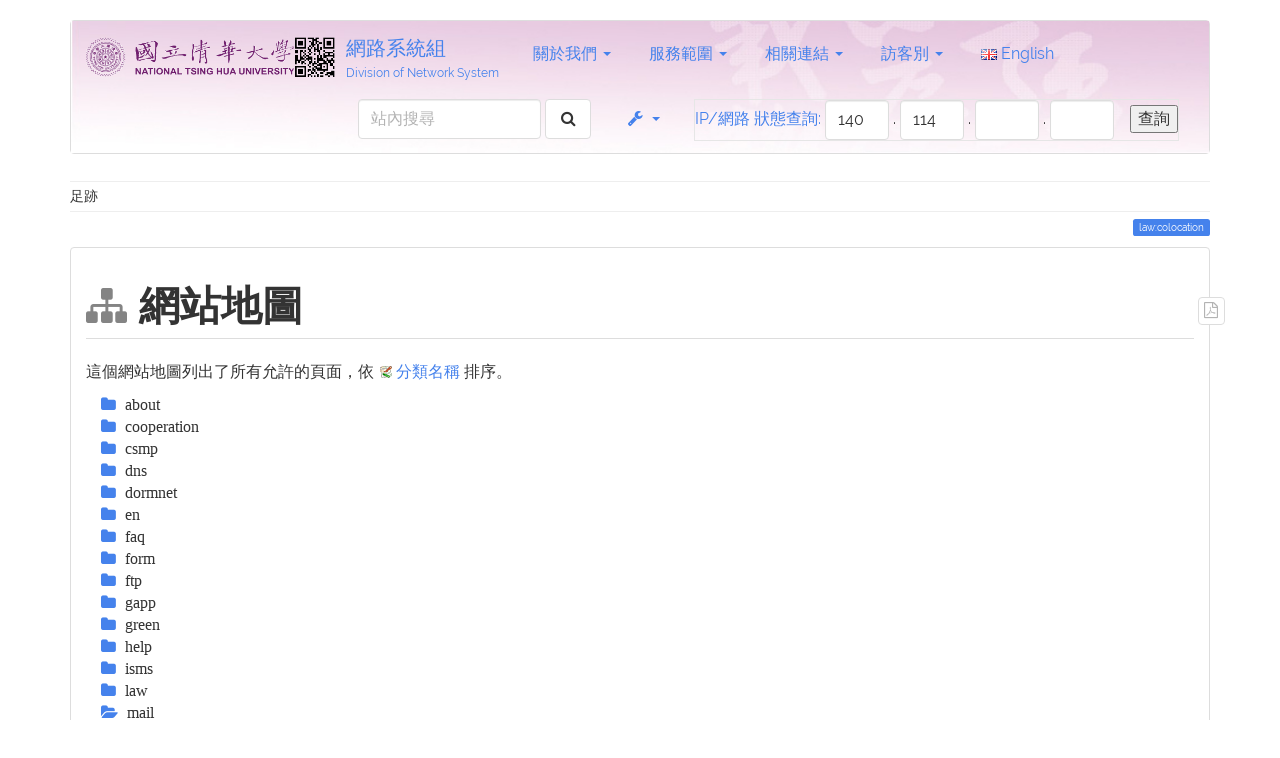

--- FILE ---
content_type: text/html; charset=utf-8
request_url: https://net.nthu.edu.tw/netsys/law:colocation?idx=mail
body_size: 33939
content:
<!DOCTYPE html>
<html xmlns="http://www.w3.org/1999/xhtml" xml:lang="zh-tw"
  lang="zh-tw" dir="ltr" class="no-js">
<head>
  <meta charset="UTF-8" />
  <meta http-equiv="X-UA-Compatible" content="IE=edge" />
  <title>網站地圖 [網路系統組]</title>
  <script>(function(H){H.className=H.className.replace(/\bno-js\b/,'js')})(document.documentElement)</script>
  <meta name="viewport" content="width=device-width,initial-scale=1" />
  <link rel="shortcut icon" href="/netsys/_media/wiki:favicon.ico" />
<link rel="apple-touch-icon" href="/netsys/lib/tpl/bootstrap3/images/apple-touch-icon.png" />
    <script type="text/javascript" src="lib/tpl/bootstrap3/js/jquery.js"></script>
  <script type="text/javascript" src="lib/tpl/bootstrap3/js/ask.js"></script>
  <script type="text/javascript" src="lib/tpl/bootstrap3/js/mailing_temp.js"></script>
  <meta name="generator" content="DokuWiki"/>
<meta name="robots" content="noindex,nofollow"/>
<link type="text/css" rel="stylesheet" href="/netsys/lib/tpl/bootstrap3/assets/bootstrap/readable/bootstrap.min.css"/>
<link type="text/css" rel="stylesheet" href="/netsys/lib/tpl/bootstrap3/assets/fonts/readable.fonts.css"/>
<link rel="search" type="application/opensearchdescription+xml" href="/netsys/lib/exe/opensearch.php" title="網路系統組"/>
<link rel="start" href="/netsys/"/>
<link rel="contents" href="/netsys/law:colocation?do=index" title="網站地圖"/>
<link rel="alternate" type="application/rss+xml" title="最近更新" href="/netsys/feed.php"/>
<link rel="alternate" type="application/rss+xml" title="目前的命名空間" href="/netsys/feed.php?mode=list&amp;ns=law"/>
<link rel="alternate" type="text/html" title="純 HTML" href="/netsys/_export/xhtml/law:colocation"/>
<link rel="stylesheet" type="text/css" href="/netsys/lib/exe/css.php?t=bootstrap3&amp;tseed=d12b5ed1596e01ad6c98025b7769aa68"/>
<link type="text/css" rel="stylesheet" href="/netsys/lib/tpl/bootstrap3/assets/font-awesome/css/font-awesome.min.css"/>
<script type="text/javascript">/*<![CDATA[*/var NS='law';var JSINFO = {"id":"law:colocation","namespace":"law","bootstrap3":{"mode":"index","config":{"collapsibleSections":1,"sidebarOnNavbar":0,"tagsOnTop":1,"tocAffix":1,"tocCollapseOnScroll":1,"tocCollapsed":0,"showSemanticPopup":0}}};
/*!]]>*/</script>
<script type="text/javascript" charset="utf-8" src="/netsys/lib/exe/js.php?t=bootstrap3&amp;tseed=d12b5ed1596e01ad6c98025b7769aa68"></script>
<script type="text/javascript" src="/netsys/lib/tpl/bootstrap3/assets/bootstrap/js/bootstrap.min.js"></script>
<script type="text/javascript" src="/netsys/lib/tpl/bootstrap3/assets/anchorjs/anchor.min.js"></script>
<script type="text/javascript">/*<![CDATA[*/jQuery(document).ready(function() { jQuery('body').scrollspy({ target: '#dw__toc', offset: 30 });jQuery("#dw__toc").affix({ offset: { top: (jQuery("main").position().top), bottom: (jQuery(document).height() - jQuery("main").height()) } });jQuery(document).trigger('bootstrap3:anchorjs'); });
/*!]]>*/</script>
<style type="text/css">@media screen { body { padding-top: 20px; } #dw__toc.affix { top: 10px; position: fixed !important; } #dw__toc .nav .nav .nav { display: none; }}</style>
    <!--[if lt IE 9]>
  <script type="text/javascript" src="https://oss.maxcdn.com/html5shiv/3.7.2/html5shiv.min.js"></script>
  <script type="text/javascript" src="https://oss.maxcdn.com/respond/1.4.2/respond.min.js"></script>
  <![endif]-->
</head>
<body class="readable dokuwiki mode_index tpl_bootstrap3 dw-page-on-panel" data-page-id="law:colocation">

  <header id="dokuwiki__header" class="dokuwiki container">
        <nav class="navbar navbar-default" role="navigation">

  <div class="container-fluid" style="background-image: url('./_media/wiki:head_bg.jpg'); background-repeat: no-repeat; background-size: 100% 100%;">

    <div class="navbar-header">

      <button class="navbar-toggle" type="button" data-toggle="collapse" data-target=".navbar-collapse">
        <span class="icon-bar"></span>
        <span class="icon-bar"></span>
        <span class="icon-bar"></span>
      </button>

      <a href="/netsys/start"  accesskey="h" title="[H]" class="navbar-brand"><img src="/netsys/_media/wiki:logo.gif" alt="網路系統組" class="pull-left dw-logo-tagline" id="dw__logo" height="42" style="margin-top:2px" /> <span id="dw__title" style="margin-top:-5px">網路系統組<span id="dw__tagline">Division of Network System</span></span></a>
    </div>

    <div class="collapse navbar-collapse">

      
      <ul class="nav  navbar-nav">
<li class="level1 node dropdown"><a href="/netsys/law:colocation" class="dropdown-toggle" data-target="#" data-toggle="dropdown" role="button" aria-haspopup="true" aria-expanded="false">關於我們 <span class="caret"></span></a>
<ul class="dropdown-menu" role="menu">
<li class="level2"> <a href="/netsys/about:latest" class="wikilink1" title="about:latest">最新消息</a>
</li>
<li class="level2"> <a href="/netsys/hotpages" class="wikilink1" title="hotpages">熱門資訊</a>
</li>
<li class="level2"> <a href="/netsys/about:intro" class="wikilink1" title="about:intro">本組簡介</a>
</li>
<li class="level2"> <a href="/netsys/about:task" class="wikilink1" title="about:task">業務職掌</a>
</li>
<li class="level2"> <a href="/netsys/about:contact" class="wikilink1" title="about:contact">連絡我們</a>
</li>
</ul>
</li>
<li class="level1 node dropdown"><a href="/netsys/law:colocation" class="dropdown-toggle" data-target="#" data-toggle="dropdown" role="button" aria-haspopup="true" aria-expanded="false">服務範圍 <span class="caret"></span></a>
<ul class="dropdown-menu" role="menu">
<li class="level2"> <a href="/netsys/network" class="wikilink1" title="network">校園主幹網路</a>
</li>
<li class="level2"> <a href="https://admnet.nthu.edu.tw/" class="" target="_blank" title="https://admnet.nthu.edu.tw/" rel="nofollow noopener">行政大樓網路</a>
</li>
<li class="level2"> <a href="/netsys/dormnet" class="wikilink1" title="dormnet">學生宿舍網路</a>
</li>
<li class="level2"> <a href="/netsys/nd_network" class="wikilink1" title="nd_network">南大網路服務</a>
</li>
<li class="level2"> <a href="/netsys/wireless" class="wikilink1" title="wireless">校園無線網路</a>
</li>
<li class="level2"> <a href="/netsys/service" class="wikilink1" title="service">網路基礎服務</a>
</li>
<li class="level2"> <a href="/netsys/virtual_host" class="wikilink1" title="virtual_host">雲端虛擬服務</a>
</li>
<li class="level2"> <a href="/netsys/colocation" class="wikilink1" title="colocation">主機代管</a>
</li>
<li class="level2"> <a href="/netsys/security" class="wikilink1" title="security">資通安全</a>
</li>
<li class="level2"> <a href="/netsys/security:netguard" class="wikilink1" title="security:netguard">不當網路資訊</a>
</li>
<li class="level2"> <a href="/netsys/tel" class="wikilink1" title="tel">電話系統</a>
</li>
<li class="level2"> <a href="/netsys/cooperation" class="wikilink1" title="cooperation">產學合作</a>
</li>
<li class="level2"> <a href="/netsys/online" class="wikilink1" title="online">線上服務</a>
</li>
<li class="level2"> <a href="/netsys/service:status" class="wikilink1" title="service:status">服務狀態查詢</a>
</li>
</ul>
</li>
<li class="level1 node dropdown"><a href="/netsys/law:colocation" class="dropdown-toggle" data-target="#" data-toggle="dropdown" role="button" aria-haspopup="true" aria-expanded="false">相關連結 <span class="caret"></span></a>
<ul class="dropdown-menu" role="menu">
<li class="level2"> <a href="/netsys/faq" class="wikilink1" title="faq">常見問題</a>
</li>
<li class="level2"> <a href="/netsys/form" class="wikilink1" title="form">表單下載</a>
</li>
<li class="level2"> <a href="/netsys/law" class="wikilink1" title="law">各項法規</a>
</li>
<li class="level2"> <a href="/netsys/netip" class="wikilink1" title="netip">網路智財權</a>
</li>
<li class="level2"> <a href="http://www.cc.nthu.edu.tw/p/412-1285-2320.php?Lang=zh-tw" class="" target="_blank" title="http://www.cc.nthu.edu.tw/p/412-1285-2320.php?Lang=zh-tw" rel="nofollow noopener">新生入學須知</a>
</li>
<li class="level2"> <a href="/netsys/tel_promotion" class="wikilink1" title="tel_promotion">電信資費優惠</a>
</li>
<li class="level2"> <a href="/netsys/green" class="wikilink1" title="green">綠色節能專區</a>
</li>
<li class="level2"> ——
</li>
<li class="level2"> <a href="/netsys/sslvpn:info" class="wikilink1" title="sslvpn:info">TWAREN SSL VPN</a>
</li>
<li class="level2"> <a href="/netsys/mail:webmail" class="wikilink1" title="mail:webmail">Webmail</a>
</li>
</ul>
</li>
<li class="level1 node dropdown"><a href="/netsys/law:colocation" class="dropdown-toggle" data-target="#" data-toggle="dropdown" role="button" aria-haspopup="true" aria-expanded="false">訪客別 <span class="caret"></span></a>
<ul class="dropdown-menu" role="menu">
<li class="level2"> <a href="/netsys/role:student" class="wikilink1" title="role:student">本校學生</a>
</li>
<li class="level2"> <a href="/netsys/role:staff" class="wikilink1" title="role:staff">本校教職員工</a>
</li>
<li class="level2"> <a href="/netsys/role:unit" class="wikilink1" title="role:unit">本校單位</a>
</li>
</ul>
</li>
<li class="level1"> <a href=/netsys/en:law:colocation><img src="./lib/plugins/translation/flags/en.gif" alt="en" height="11" /> English</a>
</li>
</ul>

<p>

<div class="navbar-right">
<form action="https://service.net.nthu.edu.tw/cgi-bin/ipquery.pl" target="_blank" name="form1" id="form1" method="post" class="navbar-form navbar-left">
<table width="100%" border="1" bordercolor="#E6E6E6" cellspacing="0" cellpadding="0">
<tr align="right">
<td> <a href="./network:ipquery">IP/網路 狀態查詢:</a> 
<input name="ip1" type="text" id="ip1" size="3" maxlength="3" value="140" />
.
<input name="ip2" type="text" id="ip2" size="3" maxlength="3" value="114" />
.
<input name="ip3" type="text" id="ip3" size="3" maxlength="3" value="" />
.
<input name="ip4" type="text" id="ip4" size="3" maxlength="3" value="" /> &nbsp;&nbsp;
<input type= "submit" name="submit" value="查詢" src="<?php echo DOKU_TPL?>images/icon_submit.gif" alt="submit" align="bottom" />
</td>
</tr>
</table>
</form>
</div>

</p>


      
      
      <div class="navbar-right">

        <form action="/netsys/start" accept-charset="utf-8" class="navbar-form navbar-left search" id="dw__search" method="get" role="search"><div class="no"><div class="form-group"><input type="hidden" name="do" value="search" /><input id="qsearch__in" type="search" placeholder="站內搜尋" accesskey="f" name="id" class="edit form-control" title="[F]" /></div> <button type="submit" class="btn btn-default" title="站內搜尋"><i class="fa fa-fw fa-search"></i><span class="hidden-lg hidden-md hidden-sm"> 站內搜尋</span></button><div id="qsearch__out" class="panel panel-default ajax_qsearch JSpopup"></div></div></form>
        
<ul class="nav navbar-nav dw-action-icon" id="dw__tools">


  <li class="dropdown">

    <a href="" class="dropdown-toggle" data-target="#" data-toggle="dropdown" title="" role="button" aria-haspopup="true" aria-expanded="false">
      <i class="fa fa-fw fa-wrench"></i> <span class="hidden-lg hidden-md hidden-sm">工具</span> <span class="caret"></span>
    </a>

    <ul class="dropdown-menu tools" role="menu">
    
      <li class="dropdown-header">
        <i class="fa fa-fw fa-cubes"></i> 網站工具      </li>
      <li class="active"><a href="/netsys/law:colocation?do=index"  class="action index" accesskey="x" rel="nofollow" title="網站地圖 [X]">網站地圖</a></li>
            <li class="divider" role="separator"></li>
      
    
      <li class="dropdown-header">
        <i class="fa fa-fw fa-file"></i> 頁面工具      </li>
      <li><a href="/netsys/law:colocation?do=export_pdf"  class="action export_pdf" rel="nofollow" title="輸出PDF檔案"><i class="fa fa-fw fa-file-pdf-o"></i> 輸出PDF檔案</a></li><li><a href="#dokuwiki__top"  class="action top" accesskey="t" rel="nofollow" title="回到頁頂 [T]">回到頁頂</a></li>
      
        </ul>
  </li>


</ul>


        <ul class="nav navbar-nav">

          
          
                    <li>
            <span class="dw__actions dw-action-icon">
                          </span>
          </li>
          
        </ul>

        
      </div>

    </div>
  </div>
</nav>

    <HTML>

</HTML>
  </header>

  <div id="dokuwiki__top" class="dokuwiki container">

    <div id="dokuwiki__pageheader">

      
      <div id="dw__breadcrumbs" class="small">
  <hr/>
      <div class="dw__breadcrumbs hidden-print">
    <ol class="breadcrumb"><li>足跡</li>  </div>
    <hr/>
</div>

      <p class="pageId text-right small">
        <span class="label label-primary">law:colocation</span>      </p>

      <div id="dw__msgarea" class="small">
              </div>

    </div>

    <main class="main row" role="main">

      
      <!-- ********** CONTENT ********** -->
      <article id="dokuwiki__content" class="container" >

        
<div id="dw__pagetools" class="hidden-print">
  <div class="tools panel panel-default pull-right tools-animation">
    <ul class="nav nav-stacked nav-pills">
      <li><a href="/netsys/law:colocation?do=export_pdf"  class="action text-muted export_pdf" rel="nofollow" title="輸出PDF檔案"><i class="fa fa-fw fa-file-pdf-o"></i><span class="sr-only"> 輸出PDF檔案</span></a></li>    </ul>
  </div>
</div>

        <div class="panel panel-default" >
          <div class="page panel-body">

            <div class="dw-content ">
<h1 class="sectionedit1 page-header" id="網站地圖">網站地圖</h1>
<div class="level1">

<p>
這個網站地圖列出了所有允許的頁面，依 <a href="https://www.dokuwiki.org/namespaces" class="interwiki iw_doku" title="https://www.dokuwiki.org/namespaces">分類名稱</a> 排序。
</p>

</div>
<div id="index__tree">
<ul class="idx">
<li class="closed"><div class="li"><a href="/netsys/law:colocation?idx=about" title="about" class="idx_dir" rel="nofollow"><strong>about</strong></a></div></li>
<li class="closed"><div class="li"><a href="/netsys/law:colocation?idx=cooperation" title="cooperation" class="idx_dir" rel="nofollow"><strong>cooperation</strong></a></div></li>
<li class="closed"><div class="li"><a href="/netsys/law:colocation?idx=csmp" title="csmp" class="idx_dir" rel="nofollow"><strong>csmp</strong></a></div></li>
<li class="closed"><div class="li"><a href="/netsys/law:colocation?idx=dns" title="dns" class="idx_dir" rel="nofollow"><strong>dns</strong></a></div></li>
<li class="closed"><div class="li"><a href="/netsys/law:colocation?idx=dormnet" title="dormnet" class="idx_dir" rel="nofollow"><strong>dormnet</strong></a></div></li>
<li class="closed"><div class="li"><a href="/netsys/law:colocation?idx=en" title="en" class="idx_dir" rel="nofollow"><strong>en</strong></a></div></li>
<li class="closed"><div class="li"><a href="/netsys/law:colocation?idx=faq" title="faq" class="idx_dir" rel="nofollow"><strong>faq</strong></a></div></li>
<li class="closed"><div class="li"><a href="/netsys/law:colocation?idx=form" title="form" class="idx_dir" rel="nofollow"><strong>form</strong></a></div></li>
<li class="closed"><div class="li"><a href="/netsys/law:colocation?idx=ftp" title="ftp" class="idx_dir" rel="nofollow"><strong>ftp</strong></a></div></li>
<li class="closed"><div class="li"><a href="/netsys/law:colocation?idx=gapp" title="gapp" class="idx_dir" rel="nofollow"><strong>gapp</strong></a></div></li>
<li class="closed"><div class="li"><a href="/netsys/law:colocation?idx=green" title="green" class="idx_dir" rel="nofollow"><strong>green</strong></a></div></li>
<li class="closed"><div class="li"><a href="/netsys/law:colocation?idx=help" title="help" class="idx_dir" rel="nofollow"><strong>help</strong></a></div></li>
<li class="closed"><div class="li"><a href="/netsys/law:colocation?idx=isms" title="isms" class="idx_dir" rel="nofollow"><strong>isms</strong></a></div></li>
<li class="closed"><div class="li"><a href="/netsys/law:colocation?idx=law" title="law" class="idx_dir" rel="nofollow"><strong>law</strong></a></div></li>
<li class="open"><div class="li"><a href="/netsys/law:colocation?idx=mail" title="mail" class="idx_dir" rel="nofollow"><strong>mail</strong></a></div>
<ul class="idx">
<li class="closed"><div class="li"><a href="/netsys/law:colocation?idx=mail%3Aapplication_staff" title="mail:application_staff" class="idx_dir" rel="nofollow"><strong>application_staff</strong></a></div></li>
<li class="closed"><div class="li"><a href="/netsys/law:colocation?idx=mail%3Aapplication_student" title="mail:application_student" class="idx_dir" rel="nofollow"><strong>application_student</strong></a></div></li>
<li class="closed"><div class="li"><a href="/netsys/law:colocation?idx=mail%3Aconfig" title="mail:config" class="idx_dir" rel="nofollow"><strong>config</strong></a></div></li>
<li class="closed"><div class="li"><a href="/netsys/law:colocation?idx=mail%3Afilter" title="mail:filter" class="idx_dir" rel="nofollow"><strong>filter</strong></a></div></li>
<li class="closed"><div class="li"><a href="/netsys/law:colocation?idx=mail%3Ainstall" title="mail:install" class="idx_dir" rel="nofollow"><strong>install</strong></a></div></li>
<li class="closed"><div class="li"><a href="/netsys/law:colocation?idx=mail%3Aportal" title="mail:portal" class="idx_dir" rel="nofollow"><strong>portal</strong></a></div></li>
<li class="closed"><div class="li"><a href="/netsys/law:colocation?idx=mail%3Athunderbird" title="mail:thunderbird" class="idx_dir" rel="nofollow"><strong>thunderbird</strong></a></div></li>
<li class="level2" ><div class="li"><a href="/netsys/mail:account_life" class="wikilink1" title="mail:account_life">account_life</a></div></li>
<li class="level2" ><div class="li"><a href="/netsys/mail:addrbook" class="wikilink1" title="mail:addrbook">addrbook</a></div></li>
<li class="level2" ><div class="li"><a href="/netsys/mail:alias" class="wikilink1" title="mail:alias">alias</a></div></li>
<li class="level2" ><div class="li"><a href="/netsys/mail:antispam" class="wikilink1" title="mail:antispam">antispam</a></div></li>
<li class="level2" ><div class="li"><a href="/netsys/mail:application" class="wikilink1" title="mail:application">application</a></div></li>
<li class="level2" ><div class="li"><a href="/netsys/mail:application_staff" class="wikilink1" title="mail:application_staff">application_staff</a></div></li>
<li class="level2" ><div class="li"><a href="/netsys/mail:application_student" class="wikilink1" title="mail:application_student">application_student</a></div></li>
<li class="level2" ><div class="li"><a href="/netsys/mail:application_student_online" class="wikilink1" title="mail:application_student_online">application_student_online</a></div></li>
<li class="level2" ><div class="li"><a href="/netsys/mail:cc" class="wikilink1" title="mail:cc">cc</a></div></li>
<li class="level2" ><div class="li"><a href="/netsys/mail:cc_virtues" class="wikilink1" title="mail:cc_virtues">cc_virtues</a></div></li>
<li class="level2" ><div class="li"><a href="/netsys/mail:config" class="wikilink1" title="mail:config">config</a></div></li>
<li class="level2" ><div class="li"><a href="/netsys/mail:department" class="wikilink1" title="mail:department">department</a></div></li>
<li class="level2" ><div class="li"><a href="/netsys/mail:dept_antispam" class="wikilink1" title="mail:dept_antispam">dept_antispam</a></div></li>
<li class="level2" ><div class="li"><a href="/netsys/mail:email2" class="wikilink1" title="mail:email2">email2</a></div></li>
<li class="level2" ><div class="li"><a href="/netsys/mail:gmail_app" class="wikilink1" title="mail:gmail_app">gmail_app</a></div></li>
<li class="level2" ><div class="li"><a href="/netsys/mail:login_notification" class="wikilink1" title="mail:login_notification">login_notification</a></div></li>
<li class="level2" ><div class="li"><a href="/netsys/mail:reporter" class="wikilink1" title="mail:reporter">reporter</a></div></li>
<li class="level2" ><div class="li"><a href="/netsys/mail:restore" class="wikilink1" title="mail:restore">restore</a></div></li>
<li class="level2" ><div class="li"><a href="/netsys/mail:restore_u" class="wikilink1" title="mail:restore_u">restore_u</a></div></li>
<li class="level2" ><div class="li"><a href="/netsys/mail:smtp_log" class="wikilink1" title="mail:smtp_log">smtp_log</a></div></li>
<li class="level2" ><div class="li"><a href="/netsys/mail:staff" class="wikilink1" title="mail:staff">staff</a></div></li>
<li class="level2" ><div class="li"><a href="/netsys/mail:storage" class="wikilink1" title="mail:storage">storage</a></div></li>
<li class="level2" ><div class="li"><a href="/netsys/mail:student" class="wikilink1" title="mail:student">student</a></div></li>
<li class="level2" ><div class="li"><a href="/netsys/mail:student98" class="wikilink1" title="mail:student98">student98</a></div></li>
<li class="level2" ><div class="li"><a href="/netsys/mail:thunderbird" class="wikilink1" title="mail:thunderbird">thunderbird</a></div></li>
<li class="level2" ><div class="li"><a href="/netsys/mail:ust" class="wikilink1" title="mail:ust">ust</a></div></li>
<li class="level2" ><div class="li"><a href="/netsys/mail:webmail" class="wikilink1" title="mail:webmail">webmail</a></div></li>
</ul>
</li>
<li class="closed"><div class="li"><a href="/netsys/law:colocation?idx=mailing" title="mailing" class="idx_dir" rel="nofollow"><strong>mailing</strong></a></div></li>
<li class="closed"><div class="li"><a href="/netsys/law:colocation?idx=netip" title="netip" class="idx_dir" rel="nofollow"><strong>netip</strong></a></div></li>
<li class="closed"><div class="li"><a href="/netsys/law:colocation?idx=netmeeting" title="netmeeting" class="idx_dir" rel="nofollow"><strong>netmeeting</strong></a></div></li>
<li class="closed"><div class="li"><a href="/netsys/law:colocation?idx=network" title="network" class="idx_dir" rel="nofollow"><strong>network</strong></a></div></li>
<li class="closed"><div class="li"><a href="/netsys/law:colocation?idx=ntp" title="ntp" class="idx_dir" rel="nofollow"><strong>ntp</strong></a></div></li>
<li class="closed"><div class="li"><a href="/netsys/law:colocation?idx=online" title="online" class="idx_dir" rel="nofollow"><strong>online</strong></a></div></li>
<li class="closed"><div class="li"><a href="/netsys/law:colocation?idx=playground" title="playground" class="idx_dir" rel="nofollow"><strong>playground</strong></a></div></li>
<li class="closed"><div class="li"><a href="/netsys/law:colocation?idx=portal" title="portal" class="idx_dir" rel="nofollow"><strong>portal</strong></a></div></li>
<li class="closed"><div class="li"><a href="/netsys/law:colocation?idx=proxy" title="proxy" class="idx_dir" rel="nofollow"><strong>proxy</strong></a></div></li>
<li class="closed"><div class="li"><a href="/netsys/law:colocation?idx=proxy-for-research" title="proxy-for-research" class="idx_dir" rel="nofollow"><strong>proxy-for-research</strong></a></div></li>
<li class="closed"><div class="li"><a href="/netsys/law:colocation?idx=role" title="role" class="idx_dir" rel="nofollow"><strong>role</strong></a></div></li>
<li class="closed"><div class="li"><a href="/netsys/law:colocation?idx=security" title="security" class="idx_dir" rel="nofollow"><strong>security</strong></a></div></li>
<li class="closed"><div class="li"><a href="/netsys/law:colocation?idx=service" title="service" class="idx_dir" rel="nofollow"><strong>service</strong></a></div></li>
<li class="closed"><div class="li"><a href="/netsys/law:colocation?idx=smtp" title="smtp" class="idx_dir" rel="nofollow"><strong>smtp</strong></a></div></li>
<li class="closed"><div class="li"><a href="/netsys/law:colocation?idx=snmp" title="snmp" class="idx_dir" rel="nofollow"><strong>snmp</strong></a></div></li>
<li class="closed"><div class="li"><a href="/netsys/law:colocation?idx=sslvpn" title="sslvpn" class="idx_dir" rel="nofollow"><strong>sslvpn</strong></a></div></li>
<li class="closed"><div class="li"><a href="/netsys/law:colocation?idx=tel" title="tel" class="idx_dir" rel="nofollow"><strong>tel</strong></a></div></li>
<li class="closed"><div class="li"><a href="/netsys/law:colocation?idx=test" title="test" class="idx_dir" rel="nofollow"><strong>test</strong></a></div></li>
<li class="closed"><div class="li"><a href="/netsys/law:colocation?idx=twaren" title="twaren" class="idx_dir" rel="nofollow"><strong>twaren</strong></a></div></li>
<li class="closed"><div class="li"><a href="/netsys/law:colocation?idx=user" title="user" class="idx_dir" rel="nofollow"><strong>user</strong></a></div></li>
<li class="closed"><div class="li"><a href="/netsys/law:colocation?idx=virtual_host" title="virtual_host" class="idx_dir" rel="nofollow"><strong>virtual_host</strong></a></div></li>
<li class="closed"><div class="li"><a href="/netsys/law:colocation?idx=webmail" title="webmail" class="idx_dir" rel="nofollow"><strong>webmail</strong></a></div></li>
<li class="closed"><div class="li"><a href="/netsys/law:colocation?idx=webpage" title="webpage" class="idx_dir" rel="nofollow"><strong>webpage</strong></a></div></li>
<li class="closed"><div class="li"><a href="/netsys/law:colocation?idx=wiki" title="wiki" class="idx_dir" rel="nofollow"><strong>wiki</strong></a></div></li>
<li class="closed"><div class="li"><a href="/netsys/law:colocation?idx=wireless" title="wireless" class="idx_dir" rel="nofollow"><strong>wireless</strong></a></div></li>
<li class="level1" ><div class="li"><a href="/netsys/carousel" class="wikilink1" title="carousel">carousel</a></div></li>
<li class="level1" ><div class="li"><a href="/netsys/colocation" class="wikilink1" title="colocation">colocation</a></div></li>
<li class="level1" ><div class="li"><a href="/netsys/cooperation" class="wikilink1" title="cooperation">cooperation</a></div></li>
<li class="level1" ><div class="li"><a href="/netsys/copyright" class="wikilink1" title="copyright">copyright</a></div></li>
<li class="level1" ><div class="li"><a href="/netsys/csmp" class="wikilink1" title="csmp">csmp</a></div></li>
<li class="level1" ><div class="li"><a href="/netsys/cybersecurity" class="wikilink1" title="cybersecurity">cybersecurity</a></div></li>
<li class="level1" ><div class="li"><a href="/netsys/dns" class="wikilink1" title="dns">dns</a></div></li>
<li class="level1" ><div class="li"><a href="/netsys/dormnet" class="wikilink1" title="dormnet">dormnet</a></div></li>
<li class="level1" ><div class="li"><a href="/netsys/dormnet_cslai" class="wikilink1" title="dormnet_cslai">dormnet_cslai</a></div></li>
<li class="level1" ><div class="li"><a href="/netsys/faq" class="wikilink1" title="faq">faq</a></div></li>
<li class="level1" ><div class="li"><a href="/netsys/footer" class="wikilink1" title="footer">footer</a></div></li>
<li class="level1" ><div class="li"><a href="/netsys/form" class="wikilink1" title="form">form</a></div></li>
<li class="level1" ><div class="li"><a href="/netsys/gapp" class="wikilink1" title="gapp">gapp</a></div></li>
<li class="level1" ><div class="li"><a href="/netsys/green" class="wikilink1" title="green">green</a></div></li>
<li class="level1" ><div class="li"><a href="/netsys/hotpages" class="wikilink1" title="hotpages">hotpages</a></div></li>
<li class="level1" ><div class="li"><a href="/netsys/info20231109" class="wikilink1" title="info20231109">info20231109</a></div></li>
<li class="level1" ><div class="li"><a href="/netsys/key_promotion" class="wikilink1" title="key_promotion">key_promotion</a></div></li>
<li class="level1" ><div class="li"><a href="/netsys/law" class="wikilink1" title="law">law</a></div></li>
<li class="level1" ><div class="li"><a href="/netsys/navbar" class="wikilink1" title="navbar">navbar</a></div></li>
<li class="level1" ><div class="li"><a href="/netsys/nd_network" class="wikilink1" title="nd_network">nd_network</a></div></li>
<li class="level1" ><div class="li"><a href="/netsys/netip" class="wikilink1" title="netip">netip</a></div></li>
<li class="level1" ><div class="li"><a href="/netsys/network" class="wikilink1" title="network">network</a></div></li>
<li class="level1" ><div class="li"><a href="/netsys/network_problem" class="wikilink1" title="network_problem">network_problem</a></div></li>
<li class="level1" ><div class="li"><a href="/netsys/ntp" class="wikilink1" title="ntp">ntp</a></div></li>
<li class="level1" ><div class="li"><a href="/netsys/online" class="wikilink1" title="online">online</a></div></li>
<li class="level1" ><div class="li"><a href="/netsys/private" class="wikilink1" title="private">private</a></div></li>
<li class="level1" ><div class="li"><a href="/netsys/private_tools_mail2me" class="wikilink1" title="private_tools_mail2me">private_tools_mail2me</a></div></li>
<li class="level1" ><div class="li"><a href="/netsys/proxy-for-research" class="wikilink1" title="proxy-for-research">proxy-for-research</a></div></li>
<li class="level1" ><div class="li"><a href="/netsys/quickstats" class="wikilink1" title="quickstats">quickstats</a></div></li>
<li class="level1" ><div class="li"><a href="/netsys/security" class="wikilink1" title="security">security</a></div></li>
<li class="level1" ><div class="li"><a href="/netsys/security_old_20211028" class="wikilink1" title="security_old_20211028">security_old_20211028</a></div></li>
<li class="level1" ><div class="li"><a href="/netsys/service" class="wikilink1" title="service">service</a></div></li>
<li class="level1" ><div class="li"><a href="/netsys/spf" class="wikilink1" title="spf">spf</a></div></li>
<li class="level1" ><div class="li"><a href="/netsys/sslvpn" class="wikilink1" title="sslvpn">sslvpn</a></div></li>
<li class="level1" ><div class="li"><a href="/netsys/start" class="wikilink1" title="start">start</a></div></li>
<li class="level1" ><div class="li"><a href="/netsys/tel" class="wikilink1" title="tel">tel</a></div></li>
<li class="level1" ><div class="li"><a href="/netsys/tel_promotion" class="wikilink1" title="tel_promotion">tel_promotion</a></div></li>
<li class="level1" ><div class="li"><a href="/netsys/test" class="wikilink1" title="test">test</a></div></li>
<li class="level1" ><div class="li"><a href="/netsys/viewcount" class="wikilink1" title="viewcount">viewcount</a></div></li>
<li class="level1" ><div class="li"><a href="/netsys/virtual_host" class="wikilink1" title="virtual_host">virtual_host</a></div></li>
<li class="level1" ><div class="li"><a href="/netsys/wireless" class="wikilink1" title="wireless">wireless</a></div></li>
</ul>
</div>
</div>
          </div>
        </div>

      </article>

      
    </main>

    <div class="small text-right">

            <span class="docInfo">
        <ul class="list-inline"><li><i class="fa fa-fw fa-file-text-o text-muted"></i> <span title="law/colocation.txt">law/colocation.txt</span></li><li><i class="fa fa-fw fa-calendar text-muted"></i> 上一次變更: <span title="2013/04/12 12:32">2013/04/12 12:32</span></li></ul>      </span>
      
      
    </div>

    
    <div class="text-center hidden-print">

  
  <a href="http://getbootstrap.com" title="Built with Bootstrap 3" target="_blank">
    <img src="/netsys/lib/tpl/bootstrap3/images/button-bootstrap3.png" width="80" height="15" alt="Built with Bootstrap 3" />
  </a>

  <a href="http://www.php.net" title="Powered by PHP" target="_blank">
    <img src="/netsys/lib/tpl/dokuwiki/images/button-php.gif" width="80" height="15" alt="Powered by PHP" />
  </a>

  <a href="http://validator.w3.org/check/referer" title="Valid HTML5" target="_blank">
    <img src="/netsys/lib/tpl/dokuwiki/images/button-html5.png" width="80" height="15" alt="Valid HTML5" />
  </a>

  <a href="http://jigsaw.w3.org/css-validator/check/referer?profile=css3" title="Valid CSS" target="_blank">
    <img src="/netsys/lib/tpl/dokuwiki/images/button-css.png" width="80" height="15" alt="Valid CSS" />
  </a>

  <a href="http://dokuwiki.org/" title="Driven by DokuWiki" target="_blank">
    <img src="/netsys/lib/tpl/dokuwiki/images/button-dw.png" width="80" height="15" alt="Driven by DokuWiki" />
  </a>

</div>
<footer id="dw__footer" class="small navbar navbar-default">
  <div class="container">
    <div class="navbar-text">
      
<p>


  <div align="right" style="background-image: url('./_media/wiki:foot_bg.jpg'); background-repeat: no-repeat; background-size: 100% 100%; ">
  </br>
    <span class="copyright">
      <a href="https://pims.site.nthu.edu.tw/p/412-1095-17561.php?Lang=zh-tw">[資訊安全政策]</a>&nbsp;&nbsp;
      <a href="https://pims.site.nthu.edu.tw/p/412-1095-10091.php?Lang=zh-tw">[個人資料保護政策]</a>&nbsp;&nbsp;&nbsp;|&nbsp;
      <a href="javascript:history.go(-1);">上一頁</a>&nbsp;|&nbsp;
      <a href="javascript:history.go(1);">下一頁</a>&nbsp;|&nbsp;
      <a href="?purge=true">更新</a>&nbsp;|&nbsp;
      <a href="?do=export_xhtml">列印</a>&nbsp;|&nbsp;
      <a href="https://www.nthu.edu.tw/" target="_blank">清華大學</a>&nbsp;|&nbsp;
      <a href="https://ccc.site.nthu.edu.tw/">計算機與通訊中心</a>
    </span><br />
    <span class="copyright_script">Copyright (c) 2017 National Tsing Hua University ALL RIGHTS RESERVED
    </span><br />
    <span class="copyright">瀏覽次數：1057
    </span>
  </div>

</p>
    </div>
  </div>
</footer>
<img src="/netsys/lib/exe/indexer.php?id=law%3Acolocation&amp;1768902958" width="2" height="1" alt="" />
    <a href="#dokuwiki__top" class="back-to-top hidden-print btn btn-default btn-sm" title="跳至內容" accesskey="t"><i class="fa fa-chevron-up"></i></a>

    <div id="screen__mode">      <span class="visible-xs-block"></span>
      <span class="visible-sm-block"></span>
      <span class="visible-md-block"></span>
      <span class="visible-lg-block"></span>
    </div>

  </div>

</body>
</html>
